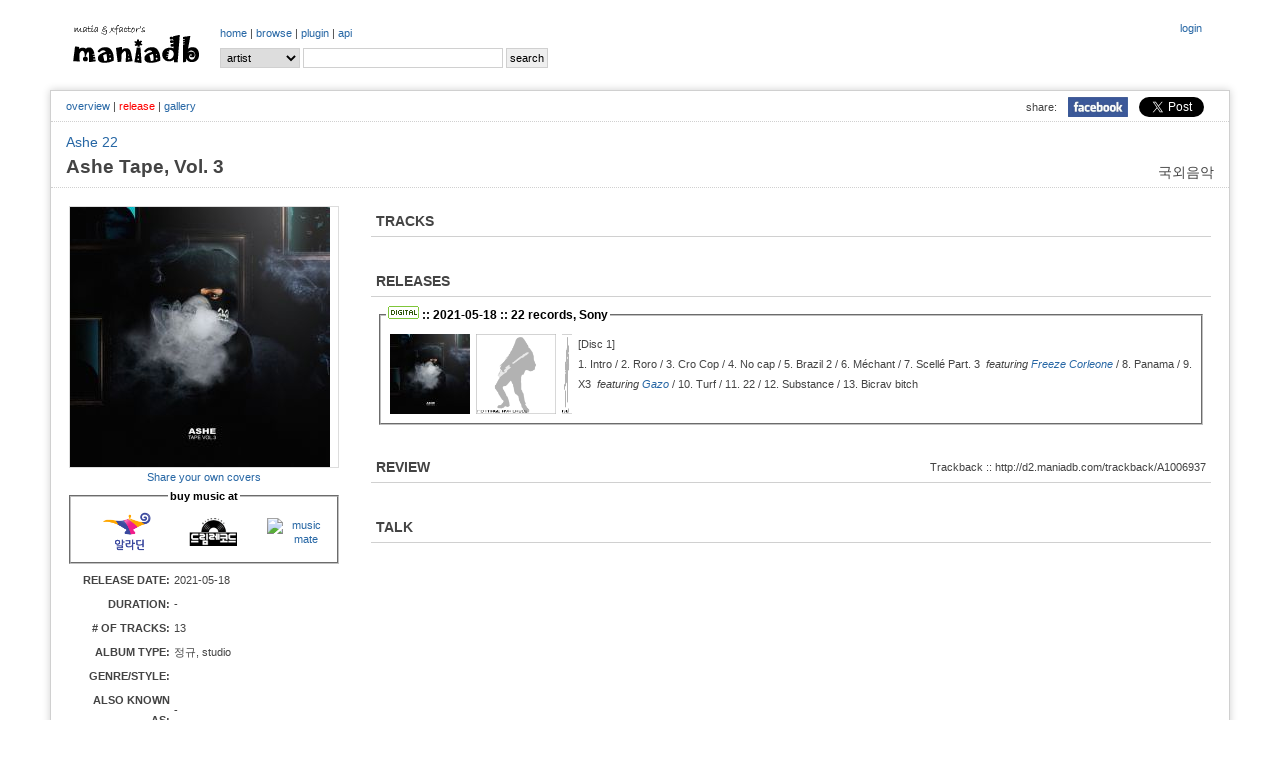

--- FILE ---
content_type: text/html; charset=UTF-8
request_url: http://d2.maniadb.com/index.php/album/1006937?o=l&s=0
body_size: 24288
content:
<!DOCTYPE html PUBLIC "-//W3C//DTD XHTML 1.0 Transitional//EN" "http://www.w3.org/TR/xhtml1/DTD/xhtml1-transitional.dtd">
<html xmlns="http://www.w3.org/1999/xhtml">
<head profile="http://gmpg.org/xfn/11" prefix="og: http://ogp.me/ns# fb: http://ogp.me/ns/fb# maniadb: http://ogp.me/ns/fb/maniadb#">
	<meta http-equiv="content-type" content="text/html; charset=utf-8"/>
	<meta http-equiv="cache-control" content="no-cache" />
	<meta http-equiv="pragma" content="no-cache" />
	<meta charset="utf-8">
	<meta name="keyword" content="Ashe 22 - Ashe Tape, Vol. 3 (2021), 대중음악DB, 음악DB, 가요DB, 음악아카이브, 음반커버, 음반정보, 한국록, 한국락, 한국인디, music, search, song, artist, kpop, k-pop" />
	<meta name="author" content="xfactor,matia" />
	<meta property="fb:app_id" content="168260663209628" />
	<meta property="og:type" content="maniadb:album" />
	<meta property="og:image" content="http://i.maniadb.com/images/album/1006/006937_1_f.jpg" />
	<meta property="og:title" content="Ashe 22 - Ashe Tape, Vol. 3 (2021)" />
	<meta property="og:description" content="" />
	<meta property="og:url" content="http://d2.maniadb.com/index.php/album/1006937" />
	<meta property="og:site_name" content="maniadb.com" />		

	<script type="text/javascript" src="http://code.jquery.com/jquery-1.12.4.min.js"></script>	

	<script type="text/javascript" src="/include/maniadb.js"></script>		
	<!--script type="text/javascript" src="/inc/ajax/jslb_ajax.js"></script>	
	<script type="text/javascript" src="/inc/album_script_plugin0.4.js"></script>
	<script type="text/javascript" src="/inc/song_script_plugin0.5.js"></script-->
	<!--script type="text/javascript" src="/contrib/lightbox_plus/spica.js"></script>
	<script type="text/javascript" src="/contrib/lightbox_plus/lightbox_plus.js"></script-->
	<script type="text/javascript" src="/include/highslide/highslide.js"></script>
	<script type="text/javascript">
		hs.graphicsDir = '/include/highslide/graphics/';
		hs.outlineType = 'rounded-white';
	</script>
	<script type="text/javascript" src="/include/modernizr/modernizr-2.8.3.custom.35986.js"></script>
	<script type="text/javascript" src="/include/coin-slider/coin-slider.min.js"></script>
     
	<!--script type="text/javascript" src="/contrib/dhtmlwindow/windowfiles/dhtmlwindow.js">
	
	/***********************************************
	* DHTML Window Widget- ?Dynamic Drive (www.dynamicdrive.com)
	* This notice must stay intact for legal use.
	* Visit http://www.dynamicdrive.com/ for full source code
	***********************************************/
	
	</script-->
	
	<script type="text/javascript" src="https://cdnjs.cloudflare.com/ajax/libs/Chart.js/2.9.3/Chart.js"></script>


	<!-- google adsense:start -->
	<script async src="https://pagead2.googlesyndication.com/pagead/js/adsbygoogle.js?client=ca-pub-6238729520601717"
     crossorigin="anonymous"></script>
	
    <!--script data-ad-client="ca-pub-6238729520601717" async src="https://pagead2.googlesyndication.com/pagead/js/adsbygoogle.js"></script>
	<script async="async" src="https://www.google.com/adsense/search/ads.js"></script-->

	<!-- other head elements from your page -->

	<!--script type="text/javascript" charset="utf-8">
	(function(g,o){g[o]=g[o]||function(){(g[o]['q']=g[o]['q']||[]).push(
	arguments)},g[o]['t']=1*new Date})(window,'_googCsa');
	</script-->

	<!-- google adsense:end -->


	<!-- google analytics:start -->
	<!-- Google tag (gtag.js) -->
	<script async src="https://www.googletagmanager.com/gtag/js?id=G-SX2RMXES1J"></script>
	<script>
		window.dataLayer = window.dataLayer || [];
  		function gtag(){dataLayer.push(arguments);}
  		gtag('js', new Date());

  		gtag('config', 'G-SX2RMXES1J');
	</script>
	<!-- google analytics:end -->




	<link rel="stylesheet" type="text/css" href="/include/jquerymobile/jquery.mobile-1.4.5.min.css">	
	<link rel="stylesheet" type="text/css" href="/include/maniadb.css?ver=202010072"/>
	<link rel="stylesheet" type="text/css" href="/include/highslide/highslide.css" />
	<link rel="stylesheet" type="text/css" href="/include/coin-slider/coin-slider-styles.css" />
	<!--link rel="stylesheet" href="/contrib/dhtmlwindow/windowfiles/dhtmlwindow.css" type="text/css" /-->

	<style type="text/css">

	.browses {
		color: #444;
		font-size: 12px;
		font-weight: normal;
		margin: 0 0 14px 0;
		padding: 0 5px 10px 5px;
	}

	</style>
	
	<title>Ashe 22 - Ashe Tape, Vol. 3 (2021) :: maniadb.com</title>
</head>
<body>
<div id="fb-root"></div>
<!-- facebook script -->
<script>(function(d, s, id) {
  var js, fjs = d.getElementsByTagName(s)[0];
  if (d.getElementById(id)) return;
  js = d.createElement(s); js.id = id;
  js.src = "//connect.facebook.net/ko_KR/sdk.js#xfbml=1&version=v2.3&appId=168260663209628";
  fjs.parentNode.insertBefore(js, fjs);
}(document, 'script', 'facebook-jssdk'));</script>

<!--div class="loginmenu">
	<div class="right">		<iframe width="0" height="0" name="HIDDENFRAME" src="" frameborder="0"></iframe>
		<a href="javascript:window.open('/index.php/popup/login','login', 'top=10, left=10, width=350, height=300, status=no, menubar=no, toolbar=no, resizable=no');">login</a></div>
</div-->


<div class="menu gnbmenu">
	<table width="100%">
	<tr><td width="150" class="logo">
		<div class="logo">
			<a href="/index.php/main/" target="_top"><img src="http://i.maniadb.com/images/manialogo_2s.gif" border="0" alt=""/></a>
		</div>
	</td><td width="90%">
		<div class="right">
					<iframe width="0" height="0" name="HIDDENFRAME" src="" frameborder="0"></iframe>
		<a href="javascript:window.open('/index.php/popup/login','login', 'top=10, left=10, width=350, height=300, status=no, menubar=no, toolbar=no, resizable=no');">login</a>		</div>
		<div class="gnb">
					<a href="/index.php/main/" target="_top">home</a> | 
		<!--aa href="/album_main.asp?bt=chart" target="_top">album</a> | -->
		<a href="/index.php/browse/recordlist/" target="_top">browse</a> | 
		<a href="/index.php/plugin/" target="_top">plugin</a> | 
		<a href="/index.php/api/" target="_top">api</a> 
		</div>

		<!-- search -->
		<div class="menu_search">
			<div class="search">
	<form  target="_top" id="SearchForm" name="SearchForm" method="post" action="/index.php/search/" onsubmit="this.action=('/index.php/search/' + this.q.value + '/?sr=' + this.sr.value);">			
		<select class="option" name="sr">				
			<!--option value="A" >All</option-->
			<option value="P" selected>artist</option>			
			<option value="L" >album</option>
			<option value="C" > - cover</option>
			<option value="S" >song</option>
		</select>			
		<input class="keyword" name="q" value=""/>
		<input type="submit" value="search"/>
	</form>
</div>
		</div>
	</td></tr>
	</table>
</div>
<br/>
<div id="container">
	
<h1><span class="seo-hidden">Ashe 22 - Ashe Tape, Vol. 3 (2021) by Ashe 22 (보컬) on maniadb.com</span></h1>
			
<div class="menu submenu">
	<div class="snsmenu">
		<table align="right" cellspadding="0" cellspacing="0">
			<tr>
				<td>share:</td>
				<td><a href="#" OnClick="javascript:window.open('http://www.facebook.com/share.php?u=' + encodeURIComponent('http://d2.maniadb.com/index.php/album/1006937'), 'facebook', 'width=600, height=400, menubar=0')"><img src="http://i.maniadb.com/images/icon_facebook.jpg" width="60"></a></td>
		    <td>
				<a href="https://twitter.com/share" class="twitter-share-button" data-url="http://d2.maniadb.com/index.php/album/1006937" data-text="Ashe 22 - Ashe Tape, Vol. 3 (2021) :: http://i.maniadb.com/images/album/1006/006937_1_f.jpg" data-via="maniadb" data-hashtags="maniadb">Tweet</a>
				<script>!function(d,s,id){var js,fjs=d.getElementsByTagName(s)[0],p=/^http:/.test(d.location)?'http':'https';if(!d.getElementById(id)){js=d.createElement(s);js.id=id;js.src=p+'://platform.twitter.com/widgets.js';fjs.parentNode.insertBefore(js,fjs);}}(document, 'script', 'twitter-wjs');</script>
		    </td>
		  </tr>
		</table>
	</div>
	<div class="albummenu">
<a href="/index.php/album/1006937">overview</a> | <span class="selected">release</span> | <a href="/index.php/album/1006937?o=g">gallery</a>	</div>
</div>

<div class="album-artist"><a href="/index.php/artist/527744">Ashe 22</a></div>
<div class="album-domain">국외음악</div>
<div class="album-title">Ashe Tape, Vol. 3</div>
	<div id="body">
		<table width="100%"><tr><td	style="width:280px;">
		<div style="width:270px;">
			<div id="COVERART_FRONT" style="border:1px solid #DDDDDD"><a class="highslide" onclick="return hs.expand(this);" href="http://i.maniadb.com/images/album/1006/006937_1_f.jpg"><img src="http://i.maniadb.com/images/album_t/260/1006/006937_1_f.jpg"  width="260" height="260"  title="" border="0" alt=""/></a></div>
						<div class="label-text" style="text-align:center; padding-top: 2px; padding-bottom: 3px; line-height: 130%;">
				<a href="javascript:shareCoverInfo( 'coverart1006937_0_0', '/index.php/popup/coverart/1006937/?s=0&md=FORM')">Share your own covers</a>
			</div>
			<div class="label-text" id="coverart1006937_0_0"></div>

			
			<div class="label-text" style="text-align:center; padding-top: 2px; padding-bottom: 3px; line-height: 130%;">
			<fieldset style="margin:0px;padding:5px;">
				<legend>
					<font color="black"><strong>buy music at</strong></font>
				</legend>
								<table border="0"><tr><td style="vertical-align:middle">
					<a target="_blank" href="http://www.aladin.co.kr/search/wsearchresult.aspx?SearchTarget=All&SearchWord=Ashe Tape Vol. 3"><img src="http://image.aladin.co.kr/img/footer/2013/foot_aladin_01.gif" width="80" alt="aladin"/></a>
				</td><td style="vertical-align:middle">
					<a target="_blank" href="https://www.dreamrec.co.kr/goods/goods_search.php?keyword=Ashe Tape Vol. 3"><img src="https://dreamrtr5198.cdn-nhncommerce.com/data/skin/front/20231010/img/banner/1bb87d41d15fe27b500a4bfcde01bb0e_25117.png" width="100" alt="dream record"/></a>
				</td><td style="vertical-align:middle">
					<a target="_blank" href="http://www.musicmate.co.kr/product/search.html?banner_action=&keyword=Ashe 22"><img src="http://www.musicmate.co.kr/web/img/logo_footer01.gif" width="80" alt="music mate"/></a>
				</td></tr></table>
			</fieldset>
			</div>
			<div id="ALBUM_INFO">
				<table width="260">
					<tr><td class="album-label">RELEASE DATE: </td><td class="label-text">2021-05-18</td></tr>
					<tr><td class="album-label">DURATION: </td><td class="label-text">-</td></tr>
					<tr><td class="album-label"># OF TRACKS: </td><td class="label-text">13</td></tr>
					<tr><td class="album-label">ALBUM TYPE: </td><td class="label-text">정규, studio</td></tr>
					<tr><td class="album-label">GENRE/STYLE: </td><td class="label-text"></td></tr>
					<tr><td class="album-label">ALSO KNOWN AS: </td><td class="label-text">-</td></tr>
					<tr><td class="album-label">INDEX: </td><td class="label-text">11</td></tr>	
				</table>	
			</div>

		</div>
		</td><td>

		<div style="padding: 0 0 0 20px;">
			<!-- INTRODUCTION -->
			
			<!-- RELEASE INFO -->
			
				<!-- AD -->
					

				<!-- TRACK INFO -->
				<h2>TRACKS</h2>				<div class="text"><table class="album-tracks"></table></div>

				<!-- RELEASE INFO -->
				<h2>RELEASES</h2>
				<div class="text"><table class="album-release">			<tr onmouseout="this.style.background='#FFFFFF';" onmouseover="this.style.background='#EFF6F8';">
				<td colspan="3">
					<fieldset style="margin:0px;padding:5px;">
						<legend>
							<font color="black"><strong><a href="/index.php/album/1006937?o=l&amp;s=1"><img src="http://i.maniadb.com/images/music_digital album.gif" border="0" alt="DIGITAL ALBUM"/></a> :: 2021-05-18 :: 22 records, Sony</strong></font>
						</legend>
					<table cellpadding="2"><tr><td valign="top" ><a class="highslide" onclick="return hs.expand(this);" href="http://i.maniadb.com/images/album/1006/006937_1_f.jpg"><img src="http://i.maniadb.com/images/album_t/80/1006/006937_1_f.jpg"  width="80" height="80"  title="" border="0" alt=""/></a></td><td valign="top" ><img src="http://i.maniadb.com/images/icon_blank_man_150.gif"  width="80" height="80"  title="" border="0" alt=""/></td><td valign="top" ><img src="http://i.maniadb.com/images/icon_blank_man_150.gif"  width="10" height="80"  title="" border="0" alt=""/></td><td class="tracks">[Disc 1]<br/>1. <img src="http://i.maniadb.com/images/blank.gif" border="0" width="0" height="0" id="S1006937_8667807" alt=""/>Intro / 2. <img src="http://i.maniadb.com/images/blank.gif" border="0" width="0" height="0" id="S1006937_8667808" alt=""/>Roro / 3. <img src="http://i.maniadb.com/images/blank.gif" border="0" width="0" height="0" id="S1006937_8667809" alt=""/>Cro Cop / 4. <img src="http://i.maniadb.com/images/blank.gif" border="0" width="0" height="0" id="S1006937_8667810" alt=""/>No cap / 5. <img src="http://i.maniadb.com/images/blank.gif" border="0" width="0" height="0" id="S1006937_8667811" alt=""/>Brazil 2 / 6. <img src="http://i.maniadb.com/images/blank.gif" border="0" width="0" height="0" id="S1006937_8667812" alt=""/>M&eacute;chant / 7. <img src="http://i.maniadb.com/images/blank.gif" border="0" width="0" height="0" id="S1006937_8667813" alt=""/>Scell&eacute; Part. 3&nbsp;<span class="featuring"> featuring <a href="/index.php/artist/478804">Freeze Corleone</a></span> / 8. <img src="http://i.maniadb.com/images/blank.gif" border="0" width="0" height="0" id="S1006937_8667814" alt=""/>Panama / 9. <img src="http://i.maniadb.com/images/blank.gif" border="0" width="0" height="0" id="S1006937_8667815" alt=""/>X3&nbsp;<span class="featuring"> featuring <a href="/index.php/artist/476367">Gazo</a></span> / 10. <img src="http://i.maniadb.com/images/blank.gif" border="0" width="0" height="0" id="S1006937_8667816" alt=""/>Turf / 11. <img src="http://i.maniadb.com/images/blank.gif" border="0" width="0" height="0" id="S1006937_8667817" alt=""/>22 / 12. <img src="http://i.maniadb.com/images/blank.gif" border="0" width="0" height="0" id="S1006937_8667818" alt=""/>Substance / 13. <img src="http://i.maniadb.com/images/blank.gif" border="0" width="0" height="0" id="S1006937_8667819" alt=""/>Bicrav bitch</td></tr></table>
						
					</fieldset>
				</td>
			</tr>
</table></div>
	
				<!-- CREDIT INFO -->
										
			<!-- GALLERY INFO -->
			
			<!-- GALLERY INFO -->
			
			<!-- AD -->
				

			<!-- TRACKBACK -->
						<h2>REVIEW<div style="float:right" class="subtitle">Trackback :: http://d2.maniadb.com/trackback/A1006937</div></h2>			<div class="text"><div class="trackback"></div></div>

			<h2>TALK</h2>
			<div class="text"><script type="text/javascript" charset="utf-8">
						if ( Modernizr.input.placeholder == true ) {
							document.write( '<div class="fb-like" data-href="http://d2.maniadb.com/index.php/album/1006937" data-send="true" data-width="100%" data-show-faces="true"></div><br/>');
							document.write( '<div class="fb-comments" data-href="http://d2.maniadb.com/index.php/album/1006937" data-num-posts="5" data-width="100%"></div>');
						} else { 
							document.write( '<fb:like href="http://d2.maniadb.com/index.php/album/1006937" send="true" width="100%" show_faces="true"></fb:like>');
							document.write( '<fb:comments href="http://d2.maniadb.com/index.php/album/1006937" num_posts="5" width="100%"></fb:comments>');
						}
					</script></div>
		</div>

		</td></tr></table>
		</div>

	</div>
</div>
<div id="container">
	<div style="text-align:left;width:100%;margin:10px;">
		COPYRIGHT (c) 1995 ~ 2025 <a href="http://www.muzlife.com" target="_blank">matia</a>, crevasse, and <a href="http://xfactor.tistory.com" target="_blank">xfactor</a>'s maniadb.com
		(contact : <a href="mailto:maniadb@gmail.com">email</a>)
		<br/>
		
		artist: <strong>338,011</strong> 
		| album: <strong>704,529</strong>
        | release: <strong>1,451,631</strong>
		| song: <strong>6,025,697</strong> 
		| 
			<!--Creative Commons License-->
			<a rel="license" href="http://creativecommons.org/licenses/by-nc-sa/2.0/kr/" target="_blank">CC BY-NC-SA 2.0 KR</a>
			<!-- Creative Commons License-->
			<!-- 
				<rdf:RDF xmlns="http://web.resource.org/cc/" xmlns:dc="http://purl.org/dc/elements/1.1/" xmlns:rdf="http://www.w3.org/1999/02/22-rdf-syntax-ns#">
					<Work rdf:about="">
						<license rdf:resource="http://creativecommons.org/licenses/by-nc-sa/2.0/kr/" />
					</Work>
					<License rdf:about="http://creativecommons.org/licenses/by-nc-sa/">
						<permits rdf:resource="http://web.resource.org/cc/Reproduction"/>
						<permits rdf:resource="http://web.resource.org/cc/Distribution"/>
						<requires rdf:resource="http://web.resource.org/cc/Notice"/>
						<requires rdf:resource="http://web.resource.org/cc/Attribution"/>
						<prohibits rdf:resource="http://web.resource.org/cc/CommercialUse"/>
					</License>
				</rdf:RDF>
			-->
		<br/>
		Page rendered in <strong>0.3917</strong> seconds
		<br/>
	</div>
	<div style="float:right">
		<a href="http://eharu616.org/commentaries/27" target="_blank"><img width="100" src="http://img.maniadb.com/banner/banner_616_awards_300.jpg"/></a>
	</div>
	<div style="float:left;margin-left:10px;">
		<div>
			<span> We donate for music : </span>
				<span><a href="https://koreanmusicawards.com/" target="_blank" title="대중음악을 예술로, 대중음악인을 아티스트로, 한국대중음악상 (KMA; Korean Music Awards)">한국대중음악상</a></span>
				| <span><a href="http://www.paranoidzine.com/" target="_blank" title="The Only HR/HM Magazine in Korea">Paranoid Magazine</a></span>
				| <span><a href="http://www.jazzpeople.co.kr/" target="_blank" title="Jazz Culture Magazine">Jazzpeople Magazine</a></span>
				| <span><a href="https://soundnetwork.kr/" target="_blank" title="Sound Network">Sound Network</a></span>
                | <span><a href="https://maily.so/draft.briefing" target="_blank" title="TMI FM">TMI FM</a></span>
                | <span><a href="https://www.wumuji.com/" target="_blank" title="multi-cultural space WUMUJI ">WUMUJI</a></span>
				| <span><a href="https://www.facebook.com/common.kitchen.pangyo" target="_blank" title="Common Kitchen">홍대를 판교로! 커먼 키친 판교</a></span>
		</div>	
		<div>		
			<span> We are sponsored by : </span>
				<span><a href="mailto:xfactor@maniadb.com" target="_blank" title="스폰서를 찾습니다.">스폰서를 찾습니다! (2026~)</a></span>
				| <span><a href="https://www.ygfamily.com/" target="_blank" title="YG Entertainment">YG Entertainment (2022~2026)</a></span>
				| <span><a href="https://ywmobile.com/" target="_blank" title="YWMobile">YWMobile (2022)</a></span>
				| <span><a href="https://music.bugs.co.kr/" target="_blank" title="벅스">Bugs (2016~22)</a></span>
				| <span><a href="http://www.soribada.com/" target="_blank" title="소리바다">Soribada (2012~16)</a></span>
				| <span><a href="https://kr.ncsoft.com/" target="_blank" title="NCsoft">NCsoft (2008~12)</a></span>
				| <span><a href="http://www.tgdaily.co.kr/news/articleView.html?idxno=156151" target="_blank" title="Smith&Mobile">Smith&Mobile (2005~08)</a></span>
				| <span><a href="https://www.kaist.ac.kr" target="_blank" title="Smith&Mobile">KAIST (1995~20??)</a></span>
		</div>
		<div>		
			<span>But, many big companies still steal our efforts without permission.</span>
		</div>
		<div>		
			<span> About maniadb.com : </span>
			<span><a href="https://ko.wikipedia.org/wiki/%EB%A7%A4%EB%8B%88%EC%95%84DB" target="_blank" title="Wikipedia">Wikipedia</a></span>
				| <span><a href="http://ksoundlab.com/xe/index.php?document_srl=14086&l=ko&mid=mook_interview" target="_blank" title="Ksoundlab">Interview @ Ksoundlab</a></span>
		</div>			
		<!--div>
			<span> We donate for the children & our neighbors : </span>
				<span><a href="http://www.unicef.or.kr/" target="_blank" title="Unite for Children, 유니세프한국위원회 (The Korean Committee for UNICEF)">유니세프한국위원회</a></span>
				| <span><a href="http://www.childfund.or.kr/" target="_blank" title="어린이들의 행복한 세상을 위한 변화, 초록우산 어린이재단 (Child Fund Korea)">어린이재단</a></span>
				| <span><a href="http://www.sc.or.kr/" target="_blank" title="국적,종교,정치적 이념을 초월한 글로벌 최대규모의 독립적 NGO, 세이브더칠드런 (Save the Children))">세이브더칠드런</a></span>
				| <span><a href="http://www.edushare.kr/" target="_blank" title="우리가 가진 가장 값진 것을 나누어줍니다, 배움을나누는사람들 (Edushare)">배움을나누는사람들</a></span>
				| <span><a href="http://www.compassion.or.kr/" target="_blank" title="꿈을 잃은 어린이들에게 그리스도의 사랑을, 한국컴패션 (Compassion Korea)">한국컴패션</a></span>
				| <span><a href="http://www.redcross.or.kr/" target="_blank" title="지금 이순간에도 누군가의 희망을 지키는 사람들, 대한적십자사 (The Korean Red Cross)">대한적십자사</a></span>
				| <span><a href="http://www.beautifulfund.org/" target="_blank" title="나눔으로 함께 사는 세상, 아름다운재단 (The Beautiful Foundation)">아름다운재단</a></span>
				| <span><a href="http://www.kfhi.or.kr/" target="_blank" title="지구촌 굶주린 이웃에게 식량과 사랑을 전합니다, 기아대책 (KFHI; Korea Food for the Hungry International Foundation))">기아대책</a></span>
		</div>
		<div>
			<span> We donate for music : </span>
				<span><a href="http://koreanmusicawards.com/2020/kma2020/thanksto/" target="_blank" title="대중음악을 예술로, 대중음악인을 아티스트로, 한국대중음악상 (KMA; Korean Music Awards)">한국대중음악상</a></span>
				| <span><a href="http://www.korami.org/korami/executive.html" target="_blank" title="한국음악산업학회">한국음악산업학회</a></span>
				| <span><a href="http://kpopmuseum.com/" target="_blank" title="KPOP Museum">경주 한국대중음악박물관</a></span>
				| <span><a href="http://www.paranoidzine.com/" target="_blank" title="The Only HR/HM Magazine in Korea">Paranoid Magazine</a></span>
				| <span><a href="http://www.jazzpeople.co.kr/" target="_blank" title="Jazz Culture Magazine">Jazzpeople Magazine</a></span>
				| <span><a href="http://bgoode.tistory.com/" target="_blank" title="B. Goode, Music Everyday">B.GOODE Magazine</a></span>
		</div>
		<div>
			<span> We love : </span>
				<span>안정적인 DNS서비스 <a href="http://www.dnsever.com" target="dnsever"><font color="#1111f1">DNS</font><font color="#f11111">Ever</font></a></span>
				| <span><a href="http://www.soribada.com/" target="_blank" title="소리바다">디지털 음악의 중심 Soribada</a></span>
				| <span><a href="https://music.bugs.co.kr/" target="_blank" title="벅스">슈퍼사운드 Bugs</a></span>
				| <span><a href="https://www.melon.com/" target="_blank" title="멜론">음악이 필요한 순간, 멜론</a></span>
				| <span><a href="https://www.facebook.com/common.kitchen.pangyo" target="_blank" title="Common Kitchen">홍대를 판교로! 커먼 키친 판교</a></span>
				| <span><a href="https://ko.wikipedia.org/wiki/%EB%A7%A4%EB%8B%88%EC%95%84DB" target="_blank" title="Wikipedia">위키피디아</a></span>
		</div-->
	</div>
	<div style="clear:both;">
	</div>
</div>
<img src="http://log.maniadb.com/log.php?uid=1&amp;pcid=1854661576109650&amp;ip=52.14.128.218&amp;url=/index.php/album/&amp;param=o%3Dl%7Cs%3D0|&amp;kw=&amp;oc=AL&amp;oid=1006937&amp;cnt=0&amp;rt=0.39245510101318&amp;refer=" width="0" height="0" alt=""/><!--script type="text/javascript">
var gaJsHost = (("https:" == document.location.protocol) ? "https://ssl." : "http://www.");
document.write(unescape("%3Cscript src='" + gaJsHost + "google-analytics.com/ga.js' type='text/javascript'%3E%3C/script%3E"));
</script-->
<!--script type="text/javascript">
	setManiadbLogging();
</script-->

</main><!-- /.container -->
</body>
</html>


--- FILE ---
content_type: text/html; charset=utf-8
request_url: https://www.google.com/recaptcha/api2/aframe
body_size: 268
content:
<!DOCTYPE HTML><html><head><meta http-equiv="content-type" content="text/html; charset=UTF-8"></head><body><script nonce="7AIo2WcrLcXW0GMbNV-YQA">/** Anti-fraud and anti-abuse applications only. See google.com/recaptcha */ try{var clients={'sodar':'https://pagead2.googlesyndication.com/pagead/sodar?'};window.addEventListener("message",function(a){try{if(a.source===window.parent){var b=JSON.parse(a.data);var c=clients[b['id']];if(c){var d=document.createElement('img');d.src=c+b['params']+'&rc='+(localStorage.getItem("rc::a")?sessionStorage.getItem("rc::b"):"");window.document.body.appendChild(d);sessionStorage.setItem("rc::e",parseInt(sessionStorage.getItem("rc::e")||0)+1);localStorage.setItem("rc::h",'1768743117292');}}}catch(b){}});window.parent.postMessage("_grecaptcha_ready", "*");}catch(b){}</script></body></html>